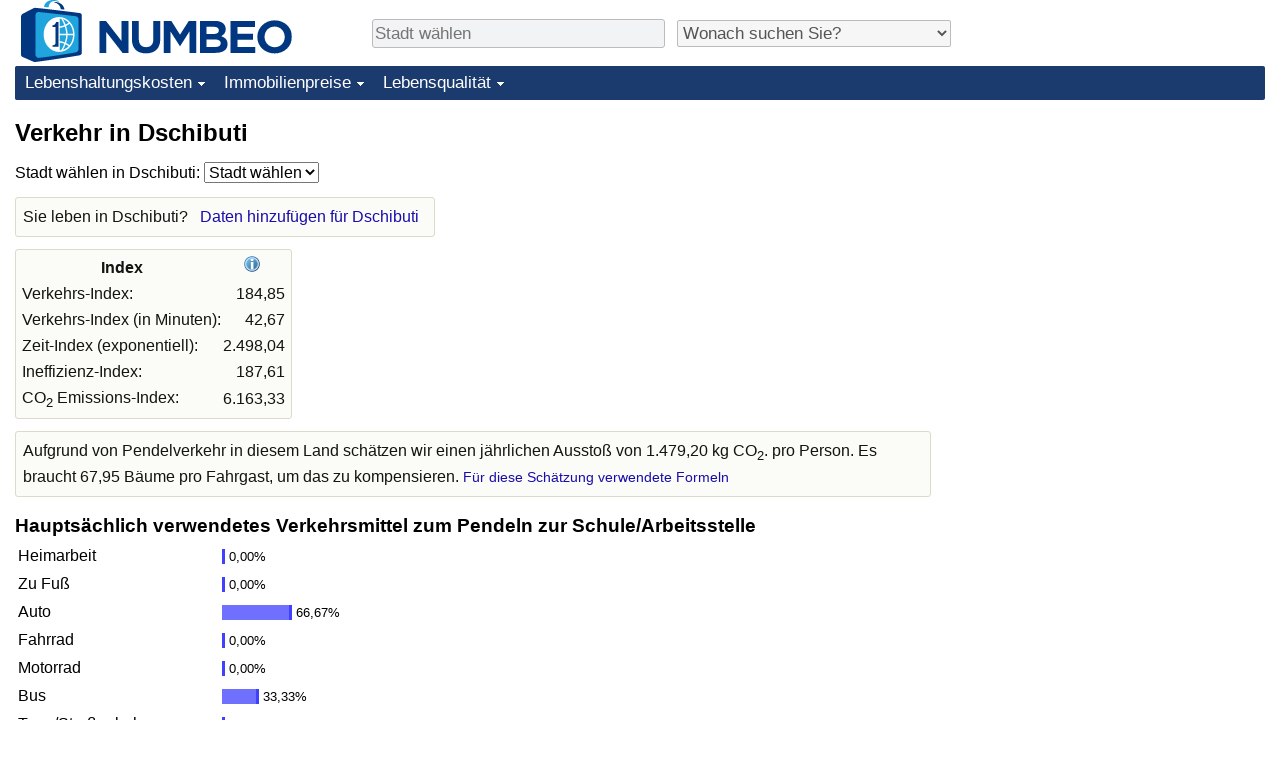

--- FILE ---
content_type: text/html;charset=UTF-8
request_url: https://de.numbeo.com/verkehr/land/Dschibuti
body_size: 5080
content:
<!DOCTYPE html>
<html lang="de">
<head>
<meta http-equiv="Content-Type" content="text/html; charset=UTF-8">

            <script defer src="https://www.numbeo.com/common/numbeo_standard.js"></script>
<link rel="preconnect" href="https://fonts.googleapis.com">
<link rel="preconnect" href="https://fonts.gstatic.com" crossorigin>
<link href="https://fonts.googleapis.com/css2?family=Lato:ital,wght@0,100;0,300;0,400;0,700;0,900;1,100;1,300;1,400;1,700;1,900&display=swap" rel="stylesheet">
    <link href="https://cdnjs.cloudflare.com/ajax/libs/jqueryui/1.10.3/themes/redmond/jquery-ui.min.css" rel="Stylesheet" />
    <link rel="shortcut icon" type="image/x-icon" href="https://www.numbeo.com/favicon.ico" />
    <script  defer  src="https://cdnjs.cloudflare.com/ajax/libs/jquery/1.10.2/jquery.min.js"></script>
    <script  defer  src="https://cdnjs.cloudflare.com/ajax/libs/jqueryui/1.10.3/jquery-ui.min.js"></script>
   <script src='https://www.gstatic.com/charts/loader.js'></script>
<link rel="apple-touch-icon" href="https://www.numbeo.com/images/apple-touch-icon.png">
  <script>
  if (typeof whenDocReady === "function") {
    // already declared, do nothing
  } else {
    function whenDocReady(fn) {
      // see if DOM is already available
      if (document.readyState === "complete" || document.readyState === "interactive") {
        // call on next available tick
        setTimeout(fn, 1);
      } else {
        document.addEventListener("DOMContentLoaded", fn);
      }
    }
  }
</script>
<!-- Global site tag (gtag.js) - Google Analytics -->
<script async src="https://www.googletagmanager.com/gtag/js?id=G-NQP8J0MX3Z"></script>
<script>
  window.dataLayer = window.dataLayer || [];
  function gtag(){dataLayer.push(arguments);}
  gtag('js', new Date());
gtag('config', 'G-NQP8J0MX3Z');
gtag('set', 'user_properties', { ab: '1'});
</script>
<link rel="stylesheet" href="https://cdn.datatables.net/v/ju/dt-1.10.22/datatables.min.css"/>
<script defer src="https://cdn.datatables.net/v/ju/dt-1.10.22/datatables.min.js"></script>
<script async src="https://pagead2.googlesyndication.com/pagead/js/adsbygoogle.js?client=ca-pub-8993465169534557"
     crossorigin="anonymous"></script>



    <link rel="stylesheet" href="https://www.numbeo.com/common/style_desktop_i18n.css" />
<title>
Verkehr in Dschibuti</title>
<link rel="alternate" hreflang="en" href="https://www.numbeo.com/traffic/country_result.jsp?country=Djibouti" />
<link rel="alternate" hreflang="de" href="https://de.numbeo.com/verkehr/land/Dschibuti" />
<link rel="alternate" hreflang="pt" href="https://pt.numbeo.com/tr%C3%A2nsito/pa%C3%ADs/Djibouti" />
<link rel="alternate" hreflang="it" href="https://it.numbeo.com/traffico/nazione/Gibuti" />
<link rel="alternate" hreflang="fr" href="https://fr.numbeo.com/trafic/pays/Djibouti" />
<link rel="alternate" hreflang="es" href="https://es.numbeo.com/tr%C3%A1fico/pa%25C3%25ADs/Yibuti" />
<link rel="canonical" href="https://de.numbeo.com/verkehr/land/Dschibuti" />
</head>
<body>
<div class="innerWidth" id="content_and_logo">
<div class="logo-and-upper-ad">
<table style="width: 100%;" >
<tr>
<td style="padding-top: 0px; padding-bottom: 4px; vertical-align: bottom;">
<a href="https://de.numbeo.com/lebenshaltungskosten/" style="border: 0; text-decoration:none;">
<img src="https://www.numbeo.com/images/numbeo_icon.svg" style="height: 62px; vertical-align: bottom; border: 0;" alt="" /><img src="https://www.numbeo.com/images/numbeo_text.svg" style="height: 34px; margin-left: 1em; margin-bottom: 8px; vertical-align: bottom; border: 0;" alt="NUMBEO" /></a>
</td>
<td style="padding-left:12px; padding-top: 2px; padding-bottom: 0px; vertical-align: middle; width: 900px; text-align: left;" >
<div style="display: inline-block; width: 100%; margin-top: 10px; margin-bottom: 10px; text-align: left; vertical-align: bottom">
<nav style="display: inline-block; vertical-align: middle; padding-left: 0.5em;">
<div class="standard_margin_inlineblock" >
      <form action="https://de.numbeo.com/i18n/dispatcher" method="get" id="menu_dispatch_form"  style="display: inline; padding: 0; margin:0;">
      <input type="hidden" name="where" value="https://de.numbeo.com/verkehr/stadt/" style="display: inline; padding:0; margin:0;" />
<input id="city_selector_menu_city_id" type="text" placeholder="Stadt wählen"  class="city-selector-menu"/>
<input type="hidden" id="menu_city_id" name="city_id"/>
<input type="hidden" id="name_menu_city_id" name="name_city_id"/>
      </form>
</div>
 <script>
  whenDocReady(function() {
  	jQuery('#city_selector_menu_city_id').autocomplete({
  	  source: 'https://de.numbeo.com/i18n/IntlCitySearchJson',
     minLength: 1,
     delay: 3,
     autoFocus: true,
     select: function(event, ui) {
         event.preventDefault();
         $('#city_selector_menu_city_id').val(ui.item.label);
         $('#menu_city_id').val(ui.item.value);
jQuery('#menu_dispatch_form').submit();     },
     focus: function(event, ui) {
         event.preventDefault();
     }
	  })   .keydown(function(e){
	    if (e.keyCode === 13){
      if ($('#menu_city_id').val() == '') { 
        e.preventDefault();
      }
      var val = $('#city_selector_menu_city_id').val();
		   $('#name_menu_city_id').val(val);
	   }
  }); // end autocompleter definition
$('#city_selector_menu_city_id').toggleClass('city-selector-menu');
$('#city_selector_menu_city_id').toggleClass('city-selector-menu');
 }); // end document ready 
</script>
</nav>
<nav style="display: inline-block; vertical-align: middle; padding-left: 0.5em;">
<div class="standard_margin_inlineblock">
<select name="city_result_switcher" id="city_result_switcher"  onchange="window.location = this.value;" class="result_switcher ">
<option value="" selected="selected">Wonach suchen Sie?</option>
<option value="https://de.numbeo.com/lebenshaltungskosten/land/Dschibuti">Lebenshaltungskosten in Dschibuti</option>
<option value="https://de.numbeo.com/kriminalit%C3%A4t/land/Dschibuti">Kriminalität in Dschibuti</option>
<option value="https://de.numbeo.com/klima/land/Dschibuti">Klima in Dschibuti</option>
<option value="https://de.numbeo.com/gesundheitsversorgung/land/Dschibuti">Gesundheitsversorgung in Dschibuti</option>
<option value="https://de.numbeo.com/umweltverschmutzung/land/Dschibuti">Umweltverschmutzung in Dschibuti</option>
<option value="https://de.numbeo.com/immobilienpreise/land/Dschibuti">Immobilienpreise in Dschibuti</option>
<option value="https://de.numbeo.com/lebensqualit%C3%A4t/land/Dschibuti">Lebensqualität in Dschibuti</option>
<option value="https://de.numbeo.com/verkehr/land/Dschibuti">Verkehr in Dschibuti</option>
</select>
</div>
</nav>
</div>
</td>
</tr>
</table>
</div> <!-- logo-and-upper-ad -->
<div class="dropdown-outer">
<nav class="before-nav" >
    <ul id="nav-one" class="nav">

	<li class="dir">
<a href="https://de.numbeo.com/lebenshaltungskosten/">Lebenshaltungskosten</a>
  <ul>
   <li><a href="https://de.numbeo.com/lebenshaltungskosten/">Lebenshaltungskosten</a></li>
   <li><a href="https://de.numbeo.com/lebenshaltungskosten/aktuelles-ranking">Lebenshaltungskosten-Index (aktuell)</a></li>
   <li><a href="https://de.numbeo.com/lebenshaltungskosten/rankings">Lebenshaltungskosten-Index</a></li>
   <li><a href="https://de.numbeo.com/lebenshaltungskosten/ranking-nach-land">Lebenshaltungskosten-Index nach Land</a></li>
   <li><a href="https://de.numbeo.com/lebenshaltungskosten/motivation-und-methode">in Akaba</a></li>
  </ul></li>

	<li class="dir">
<a href="https://de.numbeo.com/immobilienpreise/">Immobilienpreise</a>
  <ul>
   <li><a href="https://de.numbeo.com/immobilienpreise/">Immobilienpreise</a></li>
   <li><a href="https://de.numbeo.com/immobilienpreise/aktuelles-ranking">Immobilienpreis-Index (aktuell)</a></li>
   <li><a href="https://de.numbeo.com/immobilienpreise/rankings">Immobilienpreis-Index</a></li>
   <li><a href="https://de.numbeo.com/immobilienpreise/ranking-nach-land">Immobilienpreis-Index nach Land</a></li>
   </ul></li>

	<li class="dir">
<a href="https://de.numbeo.com/lebensqualit%C3%A4t/">Lebensqualität</a>
  <ul>
   <li><a href="https://de.numbeo.com/lebensqualit%C3%A4t/">Lebensqualität</a></li>
   <li><a href="https://de.numbeo.com/lebensqualit%C3%A4t/rankings">Lebensqualität-Index</a></li>
   <li><a href="https://de.numbeo.com/lebensqualit%C3%A4t/aktuelles-ranking">Lebensqualität-Index (aktuell)</a></li>
   <li><a href="https://de.numbeo.com/lebensqualit%C3%A4t/ranking-nach-land">Lebensqualitätsindex nach Land</a></li>
   <li><a href="https://de.numbeo.com/kriminalit%C3%A4t/startseite">Kriminalität</a></li>
   <li><a href="https://de.numbeo.com/kriminalit%C3%A4t/aktuelles-ranking">Kriminalitäts-Index (aktuell)</a></li>
   <li><a href="https://de.numbeo.com/kriminalit%C3%A4t/rankings">Kriminalitäts-Index</a></li>
   <li><a href="https://de.numbeo.com/kriminalit%C3%A4t/ranking-nach-land">Kriminalitätsindex nach Land</a></li>
   <li><a href="https://de.numbeo.com/gesundheitsversorgung/startseite">Gesundheitsversorgung</a></li>
   <li><a href="https://de.numbeo.com/gesundheitsversorgung/aktuelles-ranking">Gesundheitsversorgungs-Index (aktuell)</a></li>
   <li><a href="https://de.numbeo.com/gesundheitsversorgung/rankings">Gesundheitsversorgungs-Index</a></li>
   <li><a href="https://de.numbeo.com/gesundheitsversorgung/ranking-nach-land">Gesundheitsversorgungs-Index nach Land</a></li>
   <li><a href="https://de.numbeo.com/umweltverschmutzung/startseite">Umweltverschmutzung</a></li>
   <li><a href="https://de.numbeo.com/umweltverschmutzung/aktuelles-ranking">Umweltverschmutzungs-Index (aktuell)</a></li>
   <li><a href="https://de.numbeo.com/umweltverschmutzung/rankings">Verschmutzungsindex</a></li>
   <li><a href="https://de.numbeo.com/umweltverschmutzung/ranking-nach-land">Umweltverschmutzungs-Index nach Land</a></li>
   <li><a href="https://de.numbeo.com/verkehr/startseite">Verkehr</a></li>
   <li><a href="https://de.numbeo.com/verkehr/rankings">Verkehrs-Index</a></li>
   <li><a href="https://de.numbeo.com/verkehr/aktuelles-ranking">Verkehrs-Index (aktuell)</a></li>
   <li><a href="https://de.numbeo.com/verkehr/ranking-nach-land">Verkehrs-Index nach Land</a></li>
	</ul></li>


</ul>
<br style="clear: both"/>
</nav>
</div> <!-- dropdown-outer -->
 <div class="right-ads-and-info">
 <div class="right-ads">
<div style="width: 300px; height: 251px; overflow: hidden; box-sizing: border-box;">

<ins class="adsbygoogle"
     style="display:inline-block;width:300px;height:250px"
     data-ad-client="ca-pub-8993465169534557"
     data-ad-slot="8165022551"></ins>
<script>
     (adsbygoogle = window.adsbygoogle || []).push({});
</script>

</div>

 </div>
 </div>
    <h1> Verkehr in Dschibuti    </h1>
<!-- Column 1 start --><nav>
<!-- form for selecting city -->
      <form action="https://de.numbeo.com/i18n/dispatcher" method="get" id="dispatch_form"  class="standard_margin" >
  <input type=hidden name="appModuo" value="4" />
  <input type=hidden name="locCountry" value="Dschibuti" />
Stadt wählen in Dschibuti: <select name="locCity" id="locCity" onchange="if (checkSelectedSomeText('locCity')) this.form.submit();">
<option value="">Stadt wählen</option>
          <option value="Ali Sabieh">Ali Sabieh</option>
          <option value="Dschibuti">Dschibuti</option>
</select></form>
</nav>
<aside><div class="seeding-call disabled_on_small_devices">
Sie leben in Dschibuti? <span class="we_need_your_help"><a href="https://de.numbeo.com/verkehr/bearbeiten?returnUrl=https%3A%2F%2Fde.numbeo.com%2Fverkehr%2Fland%2FDschibuti&tracking=standardEnterData&locCountry=Dschibuti" rel="nofollow" class="enterDataA">Daten hinzufügen für Dschibuti</a></span></div></aside>
<table class="table_indices">
<tr><th>Index</th><th><a href="https://de.numbeo.com/verkehr/erl%C3%A4uterung-der-indices" title="Über diese Indices" class=""><img src="https://www.numbeo.com/images/information.png" class="image_help" alt=""/></a></th></tr>
<tr><td>Verkehrs-Index: </td>
<td style="text-align: right">
184,85</td>
</tr>
<tr><td>Verkehrs-Index (in Minuten): </td>
<td style="text-align: right">
42,67</td>
</tr>
<tr><td>Zeit-Index (exponentiell): </td>
<td style="text-align: right">
2.498,04</td>
</tr>
<tr><td>Ineffizienz-Index: </td>
<td style="text-align: right">
187,61</td>
</tr>
<tr><td>CO<sub>2</sub> Emissions-Index: </td>
<td style="text-align: right">
6.163,33</td>
</tr>
</table>
<div class="co2_consumption_info">
Aufgrund von Pendelverkehr in diesem Land schätzen wir einen jährlichen Ausstoß von 1.479,20 kg CO<sub>2</sub>. pro Person.
Es braucht 67,95 Bäume pro Fahrgast, um das zu kompensieren. <a href="https://de.numbeo.com/verkehr/erl%C3%A4uterung-der-indices" class="small_font">Für diese Schätzung verwendete Formeln</a>
</div>
<h3>Hauptsächlich verwendetes Verkehrsmittel zum Pendeln zur Schule/Arbeitsstelle</h3><table>
<tr><td class="trafficCaptionTd">Heimarbeit</td>
<td class="trafficTd"><span class="barLeft-other" style="width: 0px;" ></span><span class="barMid-other"></span><span class="barTextRight">
0,00%</span>
</tr>
<tr><td class="trafficCaptionTd">Zu Fuß</td>
<td class="trafficTd"><span class="barLeft-other" style="width: 0px;" ></span><span class="barMid-other"></span><span class="barTextRight">
0,00%</span>
</tr>
<tr><td class="trafficCaptionTd">Auto</td>
<td class="trafficTd"><span class="barLeft-other" style="width: 67px;" ></span><span class="barMid-other"></span><span class="barTextRight">
66,67%</span>
</tr>
<tr><td class="trafficCaptionTd">Fahrrad</td>
<td class="trafficTd"><span class="barLeft-other" style="width: 0px;" ></span><span class="barMid-other"></span><span class="barTextRight">
0,00%</span>
</tr>
<tr><td class="trafficCaptionTd">Motorrad</td>
<td class="trafficTd"><span class="barLeft-other" style="width: 0px;" ></span><span class="barMid-other"></span><span class="barTextRight">
0,00%</span>
</tr>
<tr><td class="trafficCaptionTd">Bus</td>
<td class="trafficTd"><span class="barLeft-other" style="width: 34px;" ></span><span class="barMid-other"></span><span class="barTextRight">
33,33%</span>
</tr>
<tr><td class="trafficCaptionTd">Tram/Straßenbahn</td>
<td class="trafficTd"><span class="barLeft-other" style="width: 0px;" ></span><span class="barMid-other"></span><span class="barTextRight">
0,00%</span>
</tr>
<tr><td class="trafficCaptionTd">Zug/U-Bahn</td>
<td class="trafficTd"><span class="barLeft-other" style="width: 0px;" ></span><span class="barMid-other"></span><span class="barTextRight">
0,00%</span>
</tr>
</table>
<h3>Durchschn. bei hauptsächl. Nutzung des Autos</h3><table>
<tr><td class="trafficCaptionTd">Entfernung</td>
<td class="trafficTd">
<span class="barWithFullValue"><span class="barLeft-distance" style="width: 87px;" ></span><span class="barMid-distance"></span><span class="barTextRight">17,50 km</span></span></td>
</tr>
<tr><td class="trafficCaptionTd">Zu Fuß</td>
<td class="trafficTd">
<span class="barWithFullValue"><span class="barLeft" style="width: 1px;" ></span><span class="barMid"></span><span class="barTextRight">0,50 min</span></span></td>
</tr>
<tr><td class="trafficCaptionTd">Autofahrt</td>
<td class="trafficTd">
<span class="barWithFullValue"><span class="barLeft" style="width: 97px;" ></span><span class="barMid"></span><span class="barTextRight">32,50 min</span></span></td>
</tr>
<tr><td class="trafficCaptionTd"><b>Gesamt</b></td>
<td class="trafficTd">
<span class="barWithFullValue"><span class="barLeft" style="width: 99px;" ></span><span class="barMid"></span><span class="barTextRight">33,00 min</span></span></td>
</tr>
</table>
<h3>Durchschn. bei hauptsächl. Nutzung des Busses</h3><table>
<tr><td class="trafficCaptionTd">Entfernung</td>
<td class="trafficTd">
<span class="barWithFullValue"><span class="barLeft-distance" style="width: 50px;" ></span><span class="barMid-distance"></span><span class="barTextRight">10,00 km</span></span></td>
</tr>
<tr><td class="trafficCaptionTd">Zu Fuß</td>
<td class="trafficTd">
<span class="barWithFullValue"><span class="barLeft" style="width: 6px;" ></span><span class="barMid"></span><span class="barTextRight">2,00 min</span></span></td>
</tr>
<tr><td class="trafficCaptionTd">Wartezeit</td>
<td class="trafficTd">
<span class="barWithFullValue"><span class="barLeft" style="width: 90px;" ></span><span class="barMid"></span><span class="barTextRight">30,00 min</span></span></td>
</tr>
<tr><td class="trafficCaptionTd">Busfahrt</td>
<td class="trafficTd">
<span class="barWithFullValue"><span class="barLeft" style="width: 90px;" ></span><span class="barMid"></span><span class="barTextRight">30,00 min</span></span></td>
</tr>
<tr><td class="trafficCaptionTd"><b>Gesamt</b></td>
<td class="trafficTd">
<span class="barWithFullValue"><span class="barLeft" style="width: 186px;" ></span><span class="barMid"></span><span class="barTextRight">62,00 min</span></span></td>
</tr>
</table>
<h3>Gesamte durchschn. Reisezeit und -entfernung zur Arbeit/Schule</h3><table>
<tr><td class="trafficCaptionTd">Entfernung</td>
<td class="trafficTd">
<span class="barWithFullValue"><span class="barLeft-distance" style="width: 75px;" ></span><span class="barMid-distance"></span><span class="barTextRight">15,00 km</span></span></td>
</tr>
<tr><td class="trafficCaptionTd"><b>Overall</b></td>
<td class="trafficTd">
<span class="barWithFullValue"><span class="barLeft" style="width: 128px;" ></span><span class="barMid"></span><span class="barTextRight">42,67 min</span></span></td>
</tr>
</table>
<p><span class="reportees">Mitwirkende: 3</span>
<p><span class="reportees">Letzte Aktualisierung: September 2019</span>
<p><span class="reportees">Diese Daten beruhen auf der Einschätzung der Besucher dieser Website in den vergangenen drei Jahren.</span>
<p><span class="reportees">Ein Wert von 0 bedeutet eine Einschätzung als sehr gering, ein Wert von 100 als sehr hoch.</span>
<p><span class="reportees">Die Länderdaten werden aus den Daten aller Städte im jeweiligen Land berechnet.</span>
<div class="green_box green_box_smaller_desktop_i18n"><span class="section_title_container"><img src="https://www.numbeo.com/images/baseline-language.svg" alt="" title=""/><span class="section_title">Andere Sprachen:</span></span><div class="inside_box_section_content"><table class="languages_ref_table">
<tr><td><span class="pre_language_icon"></span>
<img src="https://www.numbeo.com/images/flags/4x3/gb.svg" style="height: 16px; padding-right: 10px; " class="icon_for_country" alt=""/><span class="align_next_to_lang_icon"><span class="other_lang">English</span><a href="https://www.numbeo.com/traffic/country_result.jsp?country=Djibouti">Traffic in Djibouti</a>
</span>
</td></tr>
<tr><td><span class="pre_language_icon"></span>
<img src="https://www.numbeo.com/images/flags/4x3/pt.svg" style="height: 16px; padding-right: 10px; " class="icon_for_country" alt=""/><span class="other_lang">Português</span><span class="align_next_to_lang_icon"><a href="https://pt.numbeo.com/tr%C3%A2nsito/pa%C3%ADs/Djibouti">Trânsito em Djibouti</a>
</span>
</td></tr>
<tr><td><span class="pre_language_icon"></span>
<img src="https://www.numbeo.com/images/flags/4x3/it.svg" style="height: 16px; padding-right: 10px; " class="icon_for_country" alt=""/><span class="other_lang">Italiano</span><span class="align_next_to_lang_icon"><a href="https://it.numbeo.com/traffico/nazione/Gibuti">Traffico a Gibuti</a>
</span>
</td></tr>
<tr><td><span class="pre_language_icon"></span>
<img src="https://www.numbeo.com/images/flags/4x3/fr.svg" style="height: 16px; padding-right: 10px; " class="icon_for_country" alt=""/><span class="other_lang">Français</span><span class="align_next_to_lang_icon"><a href="https://fr.numbeo.com/trafic/pays/Djibouti">Trafic à Djibouti</a>
</span>
</td></tr>
<tr><td><span class="pre_language_icon"></span>
<img src="https://www.numbeo.com/images/flags/4x3/es.svg" style="height: 16px; padding-right: 10px; " class="icon_for_country" alt=""/><span class="other_lang">Español</span><span class="align_next_to_lang_icon"><a href="https://es.numbeo.com/tr%C3%A1fico/pa%25C3%25ADs/Yibuti">Tráfico en Yibuti</a>
</span>
</td></tr>
</table></div>
</div><nav>
<div class="text_block">
<span class="small_font">
Mehr Infos: <span class="more_about_content">
<span class="nobreak">
<a href="https://de.numbeo.com/lebenshaltungskosten/land/Dschibuti">Lebenshaltungskosten</a></span>
<span class="nobreak">
 | <a href="https://de.numbeo.com/kriminalit%C3%A4t/land/Dschibuti">Kriminalität</a></span>
<span class="nobreak">
 | <a href="https://de.numbeo.com/klima/land/Dschibuti">Klima</a></span>
<span class="nobreak">
 | <a href="https://de.numbeo.com/gesundheitsversorgung/land/Dschibuti">Gesundheitsversorgung</a></span>
<span class="nobreak">
 | <a href="https://de.numbeo.com/umweltverschmutzung/land/Dschibuti">Umweltverschmutzung</a></span>
<span class="nobreak">
 | <a href="https://de.numbeo.com/immobilienpreise/land/Dschibuti">Immobilienpreise</a></span>
<span class="nobreak">
 | <a href="https://de.numbeo.com/lebensqualit%C3%A4t/land/Dschibuti">Lebensqualität</a></span>
<span class="nobreak">
 | <b>Verkehr</b></span>
</span>
</span>
</div>
</nav>

<div class="footer_content">
<a href="https://de.numbeo.com/%C3%BCbersicht/%C3%BCber-numbeo">Über diese Website</a><span class="footer_separator"></span>
<a href="https://de.numbeo.com/%C3%BCbersicht/presse">Numbeo in der Presse</a>
<p>
<span style="font-style: italic">
Copyright &copy; 2009-2026 Numbeo. Die Nutzung von numbeo.com unterliegt unseren <a href="https://de.numbeo.com/%C3%BCbersicht/nutzungsbedingungen">Nutzungsbedingungen</a>  und der <a href="https://de.numbeo.com/%C3%BCbersicht/datenschutzerkl%C3%A4rung">Datenschutzerklärung</a></span></p></div></div> <!-- end of innerWidth --> 
</body>
</html>



--- FILE ---
content_type: text/html; charset=utf-8
request_url: https://www.google.com/recaptcha/api2/aframe
body_size: 268
content:
<!DOCTYPE HTML><html><head><meta http-equiv="content-type" content="text/html; charset=UTF-8"></head><body><script nonce="9Xr72EqkfkhUbwb07RM68A">/** Anti-fraud and anti-abuse applications only. See google.com/recaptcha */ try{var clients={'sodar':'https://pagead2.googlesyndication.com/pagead/sodar?'};window.addEventListener("message",function(a){try{if(a.source===window.parent){var b=JSON.parse(a.data);var c=clients[b['id']];if(c){var d=document.createElement('img');d.src=c+b['params']+'&rc='+(localStorage.getItem("rc::a")?sessionStorage.getItem("rc::b"):"");window.document.body.appendChild(d);sessionStorage.setItem("rc::e",parseInt(sessionStorage.getItem("rc::e")||0)+1);localStorage.setItem("rc::h",'1769440752674');}}}catch(b){}});window.parent.postMessage("_grecaptcha_ready", "*");}catch(b){}</script></body></html>